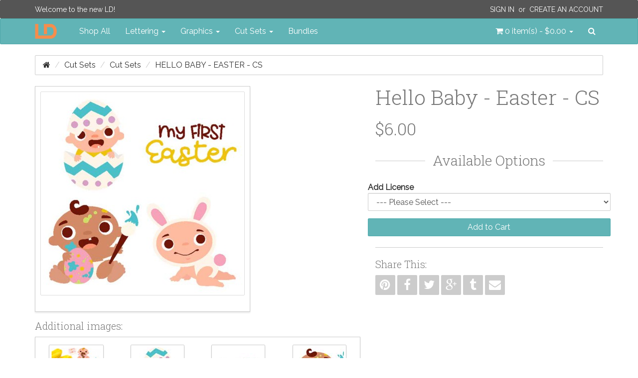

--- FILE ---
content_type: text/html; charset=utf-8
request_url: http://www.letteringdelights.com/cut-sets/cut-sets/hello-baby-easter-cs-p19630c5c12
body_size: 7856
content:
<!DOCTYPE html>
<!--[if IE]><![endif]-->
<!--[if IE 8 ]><html dir="ltr" lang="en" class="ie8" ng-app="ig"><![endif]-->
<!--[if IE 9 ]><html dir="ltr" lang="en" class="ie9" ng-app="ig"><![endif]-->
<!--[if (gt IE 9)|!(IE)]><!--><html dir="ltr" lang="en" ng-app="ig"><!--<![endif]-->
<head>
  <meta charset="utf-8">
  <meta http-equiv="X-UA-Compatible" content="IE=edge">
  <meta name="viewport" content="width=device-width, initial-scale=1">
  <title>Hello Baby - Easter - CS</title>
  <base href="http://www.letteringdelights.com/">

  <meta name="description" property="og:description" content="">
  <meta property="og:locale" content="en_US">
  <meta property="og:type" content="website">
  <meta property="og:title" content="Hello Baby - Easter - CS">
  <meta property="og:site_name" content="Lettering Delights">
  <meta name="p:domain_verify" content="5d6759e67a3d0170df29d008721897a8">

  <!-- System Icons -->
  <meta name="msapplication-TileColor" content="#61b5b7">
  <meta name="msapplication-TileImage" content="/assets/icons/apple-touch-icon-144-precomposed.png">
  <link rel="apple-touch-icon-precomposed" sizes="152x152" href="/assets/icons/apple-touch-icon-152-precomposed.png">
  <link rel="apple-touch-icon-precomposed" sizes="144x144" href="/assets/icons/apple-touch-icon-144-precomposed.png">
  <link rel="apple-touch-icon-precomposed" sizes="120x120" href="/assets/icons/apple-touch-icon-120-precomposed.png">
  <link rel="apple-touch-icon-precomposed" sizes="114x114" href="/assets/icons/apple-touch-icon-114-precomposed.png">
  <link rel="apple-touch-icon-precomposed" sizes="72x72"   href="/assets/icons/apple-touch-icon-72-precomposed.png">
  <link rel="apple-touch-icon-precomposed" sizes="57x57"   href="/assets/icons/apple-touch-icon-57-precomposed.png">

  <!-- Favicons -->
  <link rel="icon" type="image/png" sizes="228x228" href="/assets/icons/favicon-228.png">
  <link rel="icon" type="image/png" sizes="195x195" href="/assets/icons/favicon-195.png">
  <link rel="icon" type="image/png" sizes="128x128" href="/assets/icons/favicon-128.png">
  <link rel="icon" type="image/png" sizes="96x96"   href="/assets/icons/favicon-96.png">
  <link rel="icon" type="image/x-icon" sizes="16x16 24x24 32x32 48x48 64x64" href="/favicon.ico">

  <link rel="canonical" href="http://www.letteringdelights.com/cut-sets/cut-sets/hello-baby-easter-cs-p19630">

  <!-- Style -->
  <link rel="stylesheet" type="text/css" href="//fonts.googleapis.com/css?family=Roboto+Slab:300,700">
  <link rel="stylesheet" type="text/css" href="//fonts.googleapis.com/css?family=Raleway:400,400i">
  <link rel="stylesheet" type="text/css" href="/assets/css/style.1445589950.css">
  <style id="style-anchor">
    [ng-cloak] { display: none; } .id-19630-01{background-image:url("https://www.letteringdelights.com/images/product/19630/hello-baby-easter-cs-01.jpg");}.id-19630-02{background-image:url("https://www.letteringdelights.com/images/product/19630/hello-baby-easter-cs-02.jpg");}
    @media (max-width:991px){.navbar-nav .open .dropdown-menu.no-collapse{position:absolute;margin:2px 0 0;background-color:#fff;border:1px solid #ccc;border:1px solid rgba(0,0,0,.15);border-radius:2px;box-shadow:inset 0 1px 0 rgba(255,255,255,.1),0 6px 12px rgba(0,0,0,.175);box-shadow:0 6px 12px rgba(0,0,0,.175)}}
  </style>

  <!-- Scripts -->
  <!--[if lt IE 9]>
  <script src="//ajax.googleapis.com/ajax/libs/jquery/1.9.1/jquery.min.js"></script>
  <script type="text/javascript" src="//oss.maxcdn.com/html5shiv/3.7.2/html5shiv.min.js"></script>
  <script type="text/javascript" src="//oss.maxcdn.com/respond/1.4.2/respond.min.js"></script>
  <![endif]-->
  <script type="text/javascript" src="//cdnjs.cloudflare.com/ajax/libs/modernizr/2.8.3/modernizr.min.js"></script>
  <!--[if (!IE)|(gt IE 8)]><!--><script type="text/javascript" src="//code.jquery.com/jquery-2.1.4.min.js"></script><!--<![endif]-->
  <script type="text/javascript"> window.jQuery || document.write('<script type="text/javascript" src="/assets/js/vendor/jquery-1.11.2.min.js">\x3C/script>');</script>
  <script type="text/javascript" src="//code.jquery.com/ui/1.11.4/jquery-ui.min.js"></script>
  <script type="text/javascript" src="//cdnjs.cloudflare.com/ajax/libs/jquery-cookie/1.4.1/jquery.cookie.min.js"></script>
  <script type="text/javascript" src="//maxcdn.bootstrapcdn.com/bootstrap/3.3.4/js/bootstrap.min.js"></script>
  <script type="text/javascript"> $.fn.modal || document.write('<script type="text/javascript" src="/assets/js/vendor/bootstrap.min.js">\x3C/script>'); </script>
    <script type="text/javascript" src="//www.google.com/recaptcha/api.js"></script>
    <script type="text/javascript" src="/assets/js/vendor.1446514017.js"></script>
  <script type="text/javascript" src="/assets/js/scripts.1446514023.js"></script>
  <script id="script-anchor">
  (function(i,s,o,g,r,a,m){i['GoogleAnalyticsObject']=r;i[r]=i[r]||function(){
  (i[r].q=i[r].q||[]).push(arguments)},i[r].l=1*new Date();a=s.createElement(o),
  m=s.getElementsByTagName(o)[0];a.async=1;a.src=g;m.parentNode.insertBefore(a,m)
  })(window,document,'script','//www.google-analytics.com/analytics.js','ga');
  ga('create', 'UA-15069817-1', 'auto');
  ga('send', 'pageview');
  </script>
</head>
<body>
<header id="header">
  <nav id="top-bar" class="navbar navbar-inverse navbar-alt" role="navigation">
  <div class="container">
    <p class="navbar-lead"><a href="javascript:void(0);">Welcome to the new LD!</a></p>
        <div class="navbar-right">
      <p class="navbar-text"><a class="text-uppercase" href="https://www.letteringdelights.com/account/login">Sign In</a>&nbsp; or &nbsp;<a class="text-uppercase" href="https://www.letteringdelights.com/account/register">Create an Account</a></p>
    </div>
      </div>
</nav>
  <nav id="navbar-main" class="navbar navbar-default" role="navigation">
  <div class="container">

    <div class="navbar-header-left">

      <button type="button" class="navbar-toggle" data-toggle="collapse" data-target="#nav-main">
        <span class="sr-only">Toggle navigation</span>
        <span class="icon-bar"></span>
        <span class="icon-bar"></span>
        <span class="icon-bar"></span>
      </button>
      <a class="navbar-brand" href="/">
        <img src="/assets/img/ld-lettering-delights-logo.png" alt="Lettering Delights">
      </a>
    </div>
    <div class="navbar-header-right">
      <ul class="nav navbar-nav">
        <li class="pull-left"><a id="cart" class="dropdown-toggle" title="Shopping Cart" data-toggle="dropdown" data-loading-text="Loading..." role="button" aria-expanded="false">
  <i class="fa fa-shopping-cart"></i> <span id="cart-total">0 item(s) - $0.00</span> <b class="caret"></b>
</a>
<ul class="dropdown-menu no-collapse dropdown-cart pull-right">
    <li>
    <p class="text-center">Your shopping cart is empty!</p>
  </li>
  </ul></li>
        <li class="pull-left">
          <a id="nav-search-btn" href="javascript:void(0)" data-toggle="modalay" data-target="#search-modal">
            <i class="fa fa-search"></i><span class="sr-only">Search</span>
          </a>
        </li>
      </ul>
    </div>

    <div id="nav-main" class="collapse navbar-collapse">
      <ul class="nav navbar-nav">
        <li><a href="/shop-all-c0">Shop All</a></li>
                        <li class="dropdown">
          <a href="http://www.letteringdelights.com/lettering-c1" class="dropdown-toggle" data-toggle="dropdown" role="button" aria-expanded="false">Lettering <span class="caret"></span></a>
                    <ul class="dropdown-menu" role="menu">
                        <li><a href="http://www.letteringdelights.com/lettering/alphabets-c1c2">Alphabets</a></li>
                        <li><a href="http://www.letteringdelights.com/lettering/fonts-c1c3">Fonts</a></li>
                        <li><a href="http://www.letteringdelights.com/lettering/doodlebats-c1c22">Doodlebats</a></li>
                        <li class="divider"></li>
            <li><a href="http://www.letteringdelights.com/lettering-c1" class="see-all">See All Lettering</a></li>
          </ul>
                  </li>
                                <li class="dropdown">
          <a href="http://www.letteringdelights.com/graphics-c4" class="dropdown-toggle" data-toggle="dropdown" role="button" aria-expanded="false">Graphics <span class="caret"></span></a>
                    <ul class="dropdown-menu" role="menu">
                        <li><a href="http://www.letteringdelights.com/graphics/graphic-sets-c4c9">Graphic Sets</a></li>
                        <li><a href="http://www.letteringdelights.com/graphics/doodlebats-c4c11">Doodlebats</a></li>
                        <li><a href="http://www.letteringdelights.com/graphics/printables-c4c19">Printables</a></li>
                        <li><a href="http://www.letteringdelights.com/graphics/paper-packs-c4c21">Paper Packs</a></li>
                        <li class="divider"></li>
            <li><a href="http://www.letteringdelights.com/graphics-c4" class="see-all">See All Graphics</a></li>
          </ul>
                  </li>
                                <li class="dropdown">
          <a href="http://www.letteringdelights.com/cut-sets-c5" class="dropdown-toggle" data-toggle="dropdown" role="button" aria-expanded="false">Cut Sets <span class="caret"></span></a>
                    <ul class="dropdown-menu" role="menu">
                        <li><a href="http://www.letteringdelights.com/cut-sets/cut-sets-c5c12">Cut Sets</a></li>
                        <li><a href="http://www.letteringdelights.com/cut-sets/cut-projects-c5c13">Cut Projects</a></li>
                        <li><a href="http://www.letteringdelights.com/cut-sets/simple-shapes-c5c14">Simple Shapes</a></li>
                        <li><a href="http://www.letteringdelights.com/cut-sets/cut-tiles-c5c15">Cut Tiles</a></li>
                        <li><a href="http://www.letteringdelights.com/cut-sets/print-and-cut-c5c16">Print &amp; Cut</a></li>
                        <li><a href="http://www.letteringdelights.com/cut-sets/thin-fonts-c5c17">Thin Fonts</a></li>
                        <li><a href="http://www.letteringdelights.com/cut-sets/sketches-c5c18">Sketches</a></li>
                        <li class="divider"></li>
            <li><a href="http://www.letteringdelights.com/cut-sets-c5" class="see-all">See All Cut Sets</a></li>
          </ul>
                  </li>
                                <li><a href="http://www.letteringdelights.com/bundles-c6">Bundles</a></li>
                      </ul>
    </div>
  </div>
</nav>
</header>
<div id="breadcrumbs" class="container">
  <ol class="breadcrumb">
    <li><a href="http://www.letteringdelights.com"><i class="fa fa-home"></i></a></li>
    <li><a href="http://www.letteringdelights.com/cut-sets-c5">Cut Sets</a></li>
    <li><a href="http://www.letteringdelights.com/cut-sets/cut-sets-c5c12">Cut Sets</a></li>
    <li class="active"><a href="http://www.letteringdelights.com/cut-sets/cut-sets/hello-baby-easter-cs-p19630c5c12">Hello Baby - Easter - CS</a></li>
  </ol>
</div>
<img src="https://www.letteringdelights.com/images/product/19630/hello-baby-easter-cs-01.jpg" class="pin-opt hidden">
<img src="https://www.letteringdelights.com/images/product/19630/hello-baby-easter-cs-02.jpg" class="pin-opt hidden">
<div id="content" class="container">
  <div class="row">
        <div id="content-main" class="col-sm-12">
      <div id="alerts"></div>
            <div class="row">
  <div class="col-sm-7">
    <div class="product-image center-block" style="float:none">
            <a class="thumbnail-outer" href="http://www.letteringdelights.com/images/product/19630/hello-baby-easter-cs-500x500.jpg" title="Hello Baby - Easter - CS" data-gallery="#product-thumb-gallery">      <img class="img-responsive thumbnail" src="http://www.letteringdelights.com/images/product/19630/hello-baby-easter-cs-400x400.jpg" alt="Hello Baby - Easter - CS" itemprop="image">
      </a>                </div>
        <h4>Additional images:</h4>
<div class="boxed pd-5">
  <div class="product-thumb-carousel ld-carousel owl-carousel">
        <span class="thumb-border">
      <a href="http://www.letteringdelights.com/images/product/19630/hello-baby-easter-cs-sample-01-500x500.jpg" title="Hello Baby - Easter - CS -  - Sample 1" data-gallery="#product-thumb-gallery">            <img class="product-thumb" src="http://www.letteringdelights.com/images/product/19630/hello-baby-easter-cs-sample-01-98x98.jpg" alt="Hello Baby - Easter - CS -  - Sample 1" title="Hello Baby - Easter - CS -  - Sample 1">
            </a>    </span>
        <span class="thumb-border">
      <a href="https://www.letteringdelights.com/images/product/19630/hello-baby-easter-cs-01.jpg" title="Hello Baby - Easter - CS - Included Items - Page 1" data-gallery="#product-thumb-gallery">            <span class="product-thumb id-19630-01 sprite-thumb-01" title="Hello Baby - Easter - CS - Included Items - Page 1"></span>
            </a>    </span>
        <span class="thumb-border">
      <a href="https://www.letteringdelights.com/images/product/19630/hello-baby-easter-cs-01.jpg" title="Hello Baby - Easter - CS - Included Items - Page 1" data-gallery="#product-thumb-gallery">            <span class="product-thumb id-19630-01 sprite-thumb-02" title="Hello Baby - Easter - CS - Included Items - Page 1"></span>
            </a>    </span>
        <span class="thumb-border">
      <a href="https://www.letteringdelights.com/images/product/19630/hello-baby-easter-cs-01.jpg" title="Hello Baby - Easter - CS - Included Items - Page 1" data-gallery="#product-thumb-gallery">            <span class="product-thumb id-19630-01 sprite-thumb-03" title="Hello Baby - Easter - CS - Included Items - Page 1"></span>
            </a>    </span>
        <span class="thumb-border">
      <a href="https://www.letteringdelights.com/images/product/19630/hello-baby-easter-cs-01.jpg" title="Hello Baby - Easter - CS - Included Items - Page 1" data-gallery="#product-thumb-gallery">            <span class="product-thumb id-19630-01 sprite-thumb-04" title="Hello Baby - Easter - CS - Included Items - Page 1"></span>
            </a>    </span>
        <span class="thumb-border">
      <a href="https://www.letteringdelights.com/images/product/19630/hello-baby-easter-cs-01.jpg" title="Hello Baby - Easter - CS - Included Items - Page 1" data-gallery="#product-thumb-gallery">            <span class="product-thumb id-19630-01 sprite-thumb-05" title="Hello Baby - Easter - CS - Included Items - Page 1"></span>
            </a>    </span>
        <span class="thumb-border">
      <a href="https://www.letteringdelights.com/images/product/19630/hello-baby-easter-cs-01.jpg" title="Hello Baby - Easter - CS - Included Items - Page 1" data-gallery="#product-thumb-gallery">            <span class="product-thumb id-19630-01 sprite-thumb-06" title="Hello Baby - Easter - CS - Included Items - Page 1"></span>
            </a>    </span>
        <span class="thumb-border">
      <a href="https://www.letteringdelights.com/images/product/19630/hello-baby-easter-cs-01.jpg" title="Hello Baby - Easter - CS - Included Items - Page 1" data-gallery="#product-thumb-gallery">            <span class="product-thumb id-19630-01 sprite-thumb-07" title="Hello Baby - Easter - CS - Included Items - Page 1"></span>
            </a>    </span>
        <span class="thumb-border">
      <a href="https://www.letteringdelights.com/images/product/19630/hello-baby-easter-cs-01.jpg" title="Hello Baby - Easter - CS - Included Items - Page 1" data-gallery="#product-thumb-gallery">            <span class="product-thumb id-19630-01 sprite-thumb-08" title="Hello Baby - Easter - CS - Included Items - Page 1"></span>
            </a>    </span>
        <span class="thumb-border">
      <a href="https://www.letteringdelights.com/images/product/19630/hello-baby-easter-cs-01.jpg" title="Hello Baby - Easter - CS - Included Items - Page 1" data-gallery="#product-thumb-gallery">            <span class="product-thumb id-19630-01 sprite-thumb-09" title="Hello Baby - Easter - CS - Included Items - Page 1"></span>
            </a>    </span>
        <span class="thumb-border">
      <a href="https://www.letteringdelights.com/images/product/19630/hello-baby-easter-cs-01.jpg" title="Hello Baby - Easter - CS - Included Items - Page 1" data-gallery="#product-thumb-gallery">            <span class="product-thumb id-19630-01 sprite-thumb-10" title="Hello Baby - Easter - CS - Included Items - Page 1"></span>
            </a>    </span>
        <span class="thumb-border">
      <a href="https://www.letteringdelights.com/images/product/19630/hello-baby-easter-cs-01.jpg" title="Hello Baby - Easter - CS - Included Items - Page 1" data-gallery="#product-thumb-gallery">            <span class="product-thumb id-19630-01 sprite-thumb-11" title="Hello Baby - Easter - CS - Included Items - Page 1"></span>
            </a>    </span>
        <span class="thumb-border">
      <a href="https://www.letteringdelights.com/images/product/19630/hello-baby-easter-cs-01.jpg" title="Hello Baby - Easter - CS - Included Items - Page 1" data-gallery="#product-thumb-gallery">            <span class="product-thumb id-19630-01 sprite-thumb-12" title="Hello Baby - Easter - CS - Included Items - Page 1"></span>
            </a>    </span>
        <span class="thumb-border">
      <a href="https://www.letteringdelights.com/images/product/19630/hello-baby-easter-cs-01.jpg" title="Hello Baby - Easter - CS - Included Items - Page 1" data-gallery="#product-thumb-gallery">            <span class="product-thumb id-19630-01 sprite-thumb-13" title="Hello Baby - Easter - CS - Included Items - Page 1"></span>
            </a>    </span>
        <span class="thumb-border">
      <a href="https://www.letteringdelights.com/images/product/19630/hello-baby-easter-cs-01.jpg" title="Hello Baby - Easter - CS - Included Items - Page 1" data-gallery="#product-thumb-gallery">            <span class="product-thumb id-19630-01 sprite-thumb-14" title="Hello Baby - Easter - CS - Included Items - Page 1"></span>
            </a>    </span>
        <span class="thumb-border">
      <a href="https://www.letteringdelights.com/images/product/19630/hello-baby-easter-cs-01.jpg" title="Hello Baby - Easter - CS - Included Items - Page 1" data-gallery="#product-thumb-gallery">            <span class="product-thumb id-19630-01 sprite-thumb-15" title="Hello Baby - Easter - CS - Included Items - Page 1"></span>
            </a>    </span>
        <span class="thumb-border">
      <a href="https://www.letteringdelights.com/images/product/19630/hello-baby-easter-cs-01.jpg" title="Hello Baby - Easter - CS - Included Items - Page 1" data-gallery="#product-thumb-gallery">            <span class="product-thumb id-19630-01 sprite-thumb-16" title="Hello Baby - Easter - CS - Included Items - Page 1"></span>
            </a>    </span>
        <span class="thumb-border">
      <a href="https://www.letteringdelights.com/images/product/19630/hello-baby-easter-cs-01.jpg" title="Hello Baby - Easter - CS - Included Items - Page 1" data-gallery="#product-thumb-gallery">            <span class="product-thumb id-19630-01 sprite-thumb-17" title="Hello Baby - Easter - CS - Included Items - Page 1"></span>
            </a>    </span>
        <span class="thumb-border">
      <a href="https://www.letteringdelights.com/images/product/19630/hello-baby-easter-cs-01.jpg" title="Hello Baby - Easter - CS - Included Items - Page 1" data-gallery="#product-thumb-gallery">            <span class="product-thumb id-19630-01 sprite-thumb-18" title="Hello Baby - Easter - CS - Included Items - Page 1"></span>
            </a>    </span>
        <span class="thumb-border">
      <a href="https://www.letteringdelights.com/images/product/19630/hello-baby-easter-cs-02.jpg" title="Hello Baby - Easter - CS - Included Items - Page 2" data-gallery="#product-thumb-gallery">            <span class="product-thumb id-19630-02 sprite-thumb-01" title="Hello Baby - Easter - CS - Included Items - Page 2"></span>
            </a>    </span>
        <span class="thumb-border">
      <a href="https://www.letteringdelights.com/images/product/19630/hello-baby-easter-cs-02.jpg" title="Hello Baby - Easter - CS - Included Items - Page 2" data-gallery="#product-thumb-gallery">            <span class="product-thumb id-19630-02 sprite-thumb-02" title="Hello Baby - Easter - CS - Included Items - Page 2"></span>
            </a>    </span>
        <span class="thumb-border">
      <a href="https://www.letteringdelights.com/images/product/19630/hello-baby-easter-cs-02.jpg" title="Hello Baby - Easter - CS - Included Items - Page 2" data-gallery="#product-thumb-gallery">            <span class="product-thumb id-19630-02 sprite-thumb-03" title="Hello Baby - Easter - CS - Included Items - Page 2"></span>
            </a>    </span>
        <span class="thumb-border">
      <a href="https://www.letteringdelights.com/images/product/19630/hello-baby-easter-cs-02.jpg" title="Hello Baby - Easter - CS - Included Items - Page 2" data-gallery="#product-thumb-gallery">            <span class="product-thumb id-19630-02 sprite-thumb-04" title="Hello Baby - Easter - CS - Included Items - Page 2"></span>
            </a>    </span>
        <span class="thumb-border">
      <a href="https://www.letteringdelights.com/images/product/19630/hello-baby-easter-cs-02.jpg" title="Hello Baby - Easter - CS - Included Items - Page 2" data-gallery="#product-thumb-gallery">            <span class="product-thumb id-19630-02 sprite-thumb-05" title="Hello Baby - Easter - CS - Included Items - Page 2"></span>
            </a>    </span>
        <span class="thumb-border">
      <a href="https://www.letteringdelights.com/images/product/19630/hello-baby-easter-cs-02.jpg" title="Hello Baby - Easter - CS - Included Items - Page 2" data-gallery="#product-thumb-gallery">            <span class="product-thumb id-19630-02 sprite-thumb-06" title="Hello Baby - Easter - CS - Included Items - Page 2"></span>
            </a>    </span>
        <span class="thumb-border">
      <a href="https://www.letteringdelights.com/images/product/19630/hello-baby-easter-cs-02.jpg" title="Hello Baby - Easter - CS - Included Items - Page 2" data-gallery="#product-thumb-gallery">            <span class="product-thumb id-19630-02 sprite-thumb-07" title="Hello Baby - Easter - CS - Included Items - Page 2"></span>
            </a>    </span>
        <span class="thumb-border">
      <a href="https://www.letteringdelights.com/images/product/19630/hello-baby-easter-cs-02.jpg" title="Hello Baby - Easter - CS - Included Items - Page 2" data-gallery="#product-thumb-gallery">            <span class="product-thumb id-19630-02 sprite-thumb-08" title="Hello Baby - Easter - CS - Included Items - Page 2"></span>
            </a>    </span>
      </div>
</div>
      </div>
  <div id="product" class="col-sm-5" itemscope itemtype="http://schema.org/Product" ng-controller="productCtrl">
    <h1 class="product-title no-mgt" itemprop="name">Hello Baby - Easter - CS</h1>
    <div class="price" itemprop="offerDetails" itemscope itemtype="http://schema.org/Offer">
    <ul class="list-unstyled">
        <li>
      <h2 itemprop="price">$6.00</h2>
    </li>
                <li class="enroll hidden" data-pid="19630">Price in reward points: 6</li>
          </ul>
  </div>
    <form id="product-options" class="form-horizontal">
    <div class="header-styled">
    <h3 class="heading-lined">Available Options</h3>
  </div>
      <div class="form-group">
    <label class="control-label" for="input-option17515">Add License</label>
    <select name="option[17515]" id="input-option17515" class="form-control">
      <option value=""> --- Please Select --- </option>
            <option value="23986">Commercial            (+$8.00)
            </option>
          </select>
  </div>
                              <input id="input-quantity" class="form-control" type="hidden" name="quantity" value="1">
    <div class="form-group">
    <input type="hidden" name="product_id" value="19630">
    <button id="btn-cart" class="btn btn-primary btn-block" type="button" data-cart="add" data-pid="19630" data-loading-text="Loading...">Add to Cart</button>
            <button id="btn-download" class="btn btn-default btn-block subscribed hidden" type="button" data-pid="19630" data-loading-text="Loading...">Download</button>
            <button id="btn-sub" class="btn btn-primary btn-block enroll hidden" type="button" data-pid="19630" data-loading-text="Loading...">Use Subscription Points</button>
    <div id="subscription-details" class="hidden text-center">
      <p class="pdt-10">
        You have <span id="sub-value"></span> remaining.<br>
        Only <span id="sub-timer"></span> <span id="sub-msg"></span>
      </p>
    </div>
      </div>
</form>
    <div class="sharebar">
  <hr>
  <h4>Share This:</h4>
  <a class="btn hov-soc-pn" href="https://pinterest.com/pin/create/button/?url=http://www.letteringdelights.com/cut-sets/cut-sets/hello-baby-easter-cs-p19630&description=Hello Baby - Easter - CS" title="Pin this" target="_blank" data-toggle="tooltip"><i class="fa fa-pinterest"></i></a>
  <a class="btn hov-soc-fb" href="https://www.facebook.com/sharer/sharer.php?u=http://www.letteringdelights.com/cut-sets/cut-sets/hello-baby-easter-cs-p19630" title="Share this on Facebook" target="_blank" data-toggle="tooltip"><i class="fa fa-facebook"></i></a>
  <a class="btn hov-soc-tw" href="https://twitter.com/intent/tweet?url=http://www.letteringdelights.com/cut-sets/cut-sets/hello-baby-easter-cs-p19630&text=Hello Baby - Easter - CS" title="Tweet this" target="_blank" data-toggle="tooltip"><i class="fa fa-twitter"></i></a>
  <a class="btn hov-soc-gp" href="https://plus.google.com/share?url=http://www.letteringdelights.com/cut-sets/cut-sets/hello-baby-easter-cs-p19630" title="Share this on Google+" target="_blank" data-toggle="tooltip"><i class="fa fa-google-plus"></i></a>
  <a class="btn hov-soc-tb" href="https://www.tumblr.com/share/link?url=http://www.letteringdelights.com/cut-sets/cut-sets/hello-baby-easter-cs-p19630name=Hello Baby - Easter - CS" title="Share on Tumblr" target="_blank" data-toggle="tooltip"><i class="fa fa-tumblr"></i></a>
  <a class="btn hov-soc-em" href="mailto:?subject=Hello Baby - Easter - CS&body=Check out this link http://www.letteringdelights.com/cut-sets/cut-sets/hello-baby-easter-cs-p19630" title="Share via email" target="_blank" data-toggle="tooltip"><i class="fa fa-envelope"></i></a>
</div>
  </div>
</div>
<ul class="nav nav-tabs pdt-20">
    <li class="active"><a href="#tab-description" data-toggle="tab">Description</a></li>
      </ul>
<div class="tab-content">
    <div id="tab-description" class="tab-pane active">
    This adorable cuttable graphic features 26 of the cutest babies ready for Easter. Perfect for scrap booking, cards, crafts, gifts, decor, planner stickers and more!      </div>
      </div>
<div class="product-related section">
  <h3 class="no-mgt">Related Products</h3>
  <div class="boxed pd-10">
    <div class="ld-carousel owl-carousel">
          <div class="grid-item">
  <div class="image">
    <a href="http://www.letteringdelights.com/bundles/hello-baby-cut-bundle-p19636c6">
            <img class="img-responsive center-block" src="http://www.letteringdelights.com/images/product/19636/hello-baby-cb-250x250.jpg" title="Hello Baby - Cut Bundle" alt="Hello Baby - Cut Bundle">
          </a>
  </div>
    <a href="http://www.letteringdelights.com/bundles/hello-baby-cut-bundle-p19636c6"><h4>Hello Baby - Cut Bundle</h4></a>
    <p class="hidden">This adorable cuttable collection features the cutest babies as well as babies ready for Easter! Per..</p>
    <div class="grid-item-footer">
            <span class="price-new">$9.60</span>
    <span class="price-old">$16.00</span>
            <div class="pull-right">
      <button class="btn hov-wish" title="Add to Wishlist" data-wishlist="add" data-pid="19636" data-toggle="tooltip" data-loading-text="fa fa-spinner fa-spin"><i class="fa fa-heart"></i></button>
      <button class="btn hov-cmpr" title="Add to Product Compare" data-compare="add" data-pid="19636" data-toggle="tooltip" data-loading-text="fa fa-spinner fa-spin"><i class="fa fa-random
      "></i></button>
      <button class="btn hov-cart" title="Add to Cart" data-cart="add" data-pid="19636" data-toggle="tooltip" data-loading-text="fa fa-spinner fa-spin"><i class="fa fa-shopping-cart"></i></button>
    </div>
  </div>
</div>
          <div class="grid-item">
  <div class="image">
    <a href="http://www.letteringdelights.com/bundles/hello-baby-big-bundle-p19638c6">
            <img class="img-responsive center-block" src="http://www.letteringdelights.com/images/product/19638/hello-baby-bd-banner-01-250x250.jpg" title="Hello Baby - Big Bundle" alt="Hello Baby - Big Bundle">
          </a>
  </div>
    <a href="http://www.letteringdelights.com/bundles/hello-baby-big-bundle-p19638c6"><h4>Hello Baby - Big Bundle</h4></a>
    <p class="hidden">This adorable collection features the cutest babies as well as babies ready for Easter! Perfect for ..</p>
    <div class="grid-item-footer">
            <span class="price-new">$13.80</span>
    <span class="price-old">$53.00</span>
            <div class="pull-right">
      <button class="btn hov-wish" title="Add to Wishlist" data-wishlist="add" data-pid="19638" data-toggle="tooltip" data-loading-text="fa fa-spinner fa-spin"><i class="fa fa-heart"></i></button>
      <button class="btn hov-cmpr" title="Add to Product Compare" data-compare="add" data-pid="19638" data-toggle="tooltip" data-loading-text="fa fa-spinner fa-spin"><i class="fa fa-random
      "></i></button>
      <button class="btn hov-cart" title="Add to Cart" data-cart="add" data-pid="19638" data-toggle="tooltip" data-loading-text="fa fa-spinner fa-spin"><i class="fa fa-shopping-cart"></i></button>
    </div>
  </div>
</div>
              <div></div>
          <div></div>
        </div>
  </div>
</div>
<div id="product-thumb-gallery" class="blueimp-gallery blueimp-gallery-controls borderless" data-use-bootstrap-modal="false" data-filter="unique">
  <div class="slides"></div>
  <h3 class="title"></h3>
  <a class="prev">‹</a>
  <a class="next">›</a>
  <a class="close">×</a>
  <a class="play-pause"></a>
  <ol class="indicator"></ol>
</div>
    </div>
      </div>
</div>
<script>

  /*
   *  FONT TOOL
   */
(function ( $, window, document, undefined ) {

  'use strict';

    // undefined is used here as the undefined global variable in ECMAScript 3 is
    // mutable (ie. it can be changed by someone else). undefined isn't really being
    // passed in so we can ensure the value of it is truly undefined. In ES5, undefined
    // can no longer be modified.

    // window and document are passed through as local variables rather than global
    // as this (slightly) quickens the resolution process and can be more efficiently
    // minified (especially when both are regularly referenced in your plugin).

    // The actual plugin constructor
    function FontModal ( el, options ) {

      this.$el = $(el);

      // jQuery has an extend method which merges the contents of two or
      // more objects, storing the result in the first object. The first object
      // is generally empty as we don't want to alter the default options for
      // future instances of the plugin
      this.settings  = options || {};
      this._name     = 'fontModal';
      this.init();
    }

    // Avoid FontModal.prototype conflicts
    $.extend( FontModal.prototype, {

      init: function () {

        var $this            = this;
        this.$msg            = $('.msg-container', this.$el);
        this.$textin         = $('.text-in', this.$el);
        this.$textout        = $('.text-out img', this.$el);
        this.$inputs         = $('input', this.$el);
        this.$iframe         = $('#download_frame');
        this.settings.sample = $this.$textin.attr('placeholder');

        this.$el.on('hidden.bs.modal', function(e) {
          $this.clear();
        });

        $('.btn-preview', this.$el).on('click', function(e) {
          $this.draw();
        });

        this.$el.on('submit', function (e) {

          e.preventDefault();

          if ( $this.validate() ) {
            $this.download();
          }
        });
      },


      clear: function () {

        this.$inputs.each(function () {
          $(this).removeClass('has-error');
        });

        this.$msg.empty();

        this.$textin.attr('placeholder', this.settings.sample);
        this.$textin.val('');

        return this;
      },


      draw: function ( img ) {
        this.$textout.attr('src', '//www.letteringdelights.com/tool/preview/font?product_id='+this.$el.data('pid')+'&text='+this.$textin.val());
      },


      download: function ( url ) {
        this.$iframe.attr('src', '//www.letteringdelights.com/account/download/font?'+this.$el.serialize());
      },


      feedback: function ( msg ) {
        this.$msg.empty();
        this.$msg.append('<div for="text" class="help-block no-mrg-btm">'+ msg +'</div>');
      },


      validate: function ( text ) {

        if ( !this.$textin.val() ) {
          this.feedback('You must enter text to download an image!');
          this.$textin.addClass('has-error');
          return false;
        }

        return true;
      }

    });

    // A really lightweight plugin wrapper around the constructor,
    // preventing against multiple instantiations
    $.fn.fontModal = function ( options ) {
      return this.each( function () {
        if ( !$.data(this, 'plugin_fontModal') ) {
          $.data(this, 'plugin_fontModal', new FontModal(this, options));
        }
      });
    };

    // Auto initiate
    $('[data-modal="font"]').one('click', function(e) {

      e.preventDefault();

      var $btn         = $(this).button('loading'),
          pid          = $btn.data('pid'),
          generalError = 'Font could not be loaded!',
          $modal = $('<div id="mod-font-' + pid + '" class="modal fade mod-font" tabindex="-1" role="dialog" aria-labelledby="mod-font-' + pid + '-title" aria-hidden="true" data-remote="/account/download/font_tool?product_id=' + pid + '"><div class="modal-dialog"><div class="modal-content"></div></div></div>');

      $(document.body).append($modal);
      $modal.modal('show');
      $btn.button('reset');

      $modal.on('loaded.bs.modal', function() {

        $('form', $modal).fontModal();

        $btn.on('click', function() {
          $modal.modal('show');
        });
      });

    });

})( jQuery, window, document );


</script>
<footer id="footer">
<div class="footer-top">
  <div class="container">
    <div class="row">
            <div class="col-sm-3">
        <h5>Information</h5>
        <ul class="list-unstyled">
                    <li><a href="http://www.letteringdelights.com/about-us-i4">About Us</a></li>
                    <li><a href="http://www.letteringdelights.com/commerical-license-i7">Commerical License</a></li>
                    <li><a href="http://www.letteringdelights.com/privacy-policy-i3">Privacy Policy</a></li>
                    <li><a href="http://www.letteringdelights.com/terms-and-conditions-i5">Terms &amp; Conditions</a></li>
                  </ul>
      </div>
            <div class="col-sm-3">
        <h5>Customer Service</h5>
        <ul class="list-unstyled">
          <li><a href="http://www.letteringdelights.com/information/contact">Contact Us</a></li>
          
          <li><a href="http://www.letteringdelights.com/information/sitemap">Site Map</a></li>
        </ul>
      </div>
      <div class="col-sm-3">
        <h5>Extras</h5>
        <ul class="list-unstyled">
          <li><a href="http://www.letteringdelights.com/product/manufacturer">Designers</a></li>
          <li><a href="https://www.letteringdelights.com/account/voucher">eGift Cards</a></li>
          <li><a href="https://www.letteringdelights.com/affiliate/account">Affiliates</a></li>
          <li><a href="http://www.letteringdelights.com/product/special">Specials</a></li>

			<li><a href="http://www.letteringdelights.com/news/ncategory">Blog Headlines</a></li>
			
        </ul>
      </div>
      <div class="col-sm-3">
        <h5>My Account</h5>
        <ul class="list-unstyled">
          <li><a href="https://www.letteringdelights.com/account/account">My Account</a></li>
          <li><a href="https://www.letteringdelights.com/account/order">Order History</a></li>
          <li><a href="https://www.letteringdelights.com/account/wishlist">Wish List</a></li>
          <li><a href="https://www.letteringdelights.com/account/newsletter">Newsletter</a></li>
        </ul>
      </div>
    </div>
  </div>
</div>
<div class="footer-bottom">
  <div class="container">
    Copyright &copy; Inspire Graphics: All rights reserved
    <div class="pull-right">
      <a class="btn hov-soc-fb" href="https://www.facebook.com/letteringdelights" title="Join us on Facebook" target="_blank" data-toggle="tooltip"><i class="fa fa-facebook"></i></a>
      <a class="btn hov-soc-tw" href="https://twitter.com/ldtweety" title="Join us on Twitter" target="_blank" data-toggle="tooltip"><i class="fa fa-twitter"></i></a>
      <a class="btn hov-soc-gp" href="https://plus.google.com/explore/letteringdelights" title="Join us on Google+" target="_blank" data-toggle="tooltip"><i class="fa fa-google-plus"></i></a>
      <a class="btn hov-soc-pn" href="https://www.pinterest.com/ldpapercrafts" title="Join us on Pinterest" target="_blank" data-toggle="tooltip"><i class="fa fa-pinterest"></i></a>
      <a class="btn hov-soc-ig" href="https://instagram.com/ld_inspirations" title="Join us on Instagram" target="_blank" data-toggle="tooltip"><i class="fa fa-instagram"></i></a>
      <a class="btn hov-soc-fl" href="https://www.flickr.com/photos/129208888@N04" title="Join us on Flickr" target="_blank" data-toggle="tooltip"><i class="fa fa-flickr"></i></a>
      <a class="btn hov-soc-tb" href="http://ld-inspirations.tumblr.com" title="Join us on Tumblr" target="_blank" data-toggle="tooltip"><i class="fa fa-tumblr"></i></a>
      <a class="btn hov-soc-yt" href="https://www.youtube.com/user/LDTuber1" title="Learn more on YouTube" target="_blank" data-toggle="tooltip"><i class="fa fa-youtube"></i></a>
      <a class="btn hov-soc-rs" href="javascript:void(0);" title="Stay updated on new product" target="_blank" data-toggle="tooltip"><i class="fa fa-rss"></i></a>
    </div>
  </div>
</div>
</footer>
<div id="modal-container"></div>
<div id="search-modal" class="modalay" tabindex="-1" data-remote="//www.letteringdelights.com/product/search/form"></div>
<script>
$(function() {

$('button[id^=\'button-upload\']').on('click', function() {

  var node  = this,
      $this = $(this);

  $('#form-upload').remove();

  $('body').prepend('<form enctype="multipart/form-data" id="form-upload" style="display: none;"><input type="file" name="file" /></form>');

  $('#form-upload input[name=\'file\']').trigger('click');

  $('#form-upload input[name=\'file\']').on('change', function() {

    var filename = $(this).val().split('\\').pop();

    $.ajax({
      url: 'index.php?route=tool/upload',
      type: 'post',
      dataType: 'json',
      data: new FormData($(this).parent()[0]),
      cache: false,
      contentType: false,
      processData: false,
      beforeSend: function() {
        $this.button('loading');
      },
      complete: function() {
        //$this.button('reset');
      },
      success: function(json) {

        $('.text-danger').remove();

        if (json['error']) {
          ig.alert.put('error',json['error']);
          $this.button('reset');
          //$this.parent().find('input').after('<div class="text-danger">' + json['error'] + '</div>');
        }

        if (json['success']) {
          ig.alert.put('success',json['success']);
          $this.html(filename);
          $this.parent().find('input').attr('value', json['code']);
        }
      },
      error: function(xhr, ajaxOptions, thrownError) {
        var msg = thrownError + "\r\n" + xhr.statusText + "\r\n" + xhr.responseText;
        ig.alert.put('error',msg);
      }
    });
  });
});
});

</script>
</body>
</html>
